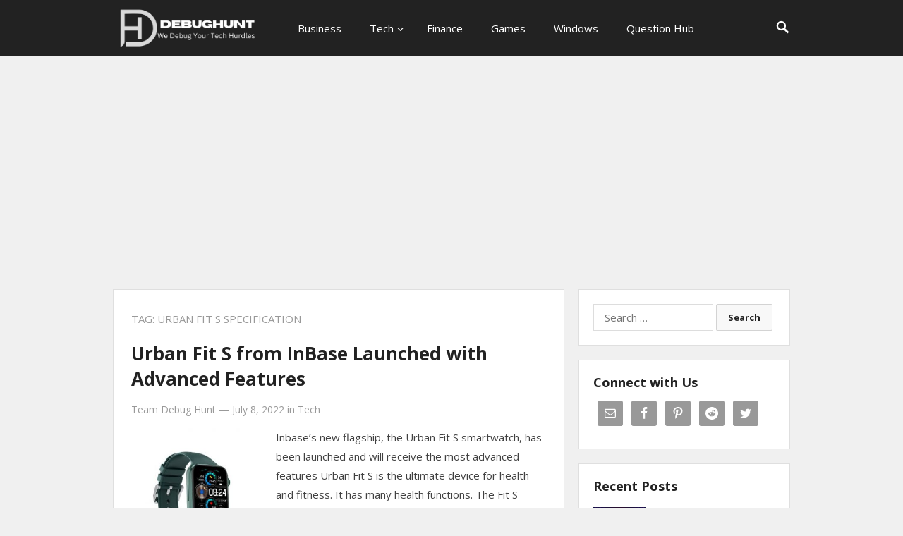

--- FILE ---
content_type: text/html; charset=UTF-8
request_url: https://debughunt.com/tag/urban-fit-s-specification/
body_size: 9223
content:
<!DOCTYPE html>
<html lang="en-US">
<head>
<meta charset="UTF-8">
<meta name="viewport" content="width=device-width, initial-scale=1">
<meta http-equiv="X-UA-Compatible" content="IE=edge">
<meta name="HandheldFriendly" content="true">
<link rel="profile" href="https://gmpg.org/xfn/11">
<meta name='robots' content='index, follow, max-image-preview:large, max-snippet:-1, max-video-preview:-1' />

	<!-- This site is optimized with the Yoast SEO plugin v21.3 - https://yoast.com/wordpress/plugins/seo/ -->
	<title>Urban Fit S Specification Archives - DebugHunt</title>
	<link rel="canonical" href="https://debughunt.com/tag/urban-fit-s-specification/" />
	<meta property="og:locale" content="en_US" />
	<meta property="og:type" content="article" />
	<meta property="og:title" content="Urban Fit S Specification Archives - DebugHunt" />
	<meta property="og:url" content="https://debughunt.com/tag/urban-fit-s-specification/" />
	<meta property="og:site_name" content="DebugHunt" />
	<meta name="twitter:card" content="summary_large_image" />
	<script type="application/ld+json" class="yoast-schema-graph">{"@context":"https://schema.org","@graph":[{"@type":"CollectionPage","@id":"https://debughunt.com/tag/urban-fit-s-specification/","url":"https://debughunt.com/tag/urban-fit-s-specification/","name":"Urban Fit S Specification Archives - DebugHunt","isPartOf":{"@id":"https://debughunt.com/#website"},"primaryImageOfPage":{"@id":"https://debughunt.com/tag/urban-fit-s-specification/#primaryimage"},"image":{"@id":"https://debughunt.com/tag/urban-fit-s-specification/#primaryimage"},"thumbnailUrl":"https://debughunt.com/wp-content/uploads/2022/07/Urban-Fit-S.jpg","breadcrumb":{"@id":"https://debughunt.com/tag/urban-fit-s-specification/#breadcrumb"},"inLanguage":"en-US"},{"@type":"ImageObject","inLanguage":"en-US","@id":"https://debughunt.com/tag/urban-fit-s-specification/#primaryimage","url":"https://debughunt.com/wp-content/uploads/2022/07/Urban-Fit-S.jpg","contentUrl":"https://debughunt.com/wp-content/uploads/2022/07/Urban-Fit-S.jpg","width":427,"height":419,"caption":"Urban Fit S"},{"@type":"BreadcrumbList","@id":"https://debughunt.com/tag/urban-fit-s-specification/#breadcrumb","itemListElement":[{"@type":"ListItem","position":1,"name":"Home","item":"https://debughunt.com/"},{"@type":"ListItem","position":2,"name":"Urban Fit S Specification"}]},{"@type":"WebSite","@id":"https://debughunt.com/#website","url":"https://debughunt.com/","name":"DebugHunt","description":"We Debug Your Tech Hurdles","potentialAction":[{"@type":"SearchAction","target":{"@type":"EntryPoint","urlTemplate":"https://debughunt.com/?s={search_term_string}"},"query-input":"required name=search_term_string"}],"inLanguage":"en-US"}]}</script>
	<!-- / Yoast SEO plugin. -->


<link rel='dns-prefetch' href='//www.googletagmanager.com' />
<link rel='dns-prefetch' href='//pagead2.googlesyndication.com' />
<link rel="alternate" type="application/rss+xml" title="DebugHunt &raquo; Feed" href="https://debughunt.com/feed/" />
<link rel="alternate" type="application/rss+xml" title="DebugHunt &raquo; Comments Feed" href="https://debughunt.com/comments/feed/" />
<link rel="alternate" type="application/rss+xml" title="DebugHunt &raquo; Urban Fit S Specification Tag Feed" href="https://debughunt.com/tag/urban-fit-s-specification/feed/" />
<script type="text/javascript">
window._wpemojiSettings = {"baseUrl":"https:\/\/s.w.org\/images\/core\/emoji\/14.0.0\/72x72\/","ext":".png","svgUrl":"https:\/\/s.w.org\/images\/core\/emoji\/14.0.0\/svg\/","svgExt":".svg","source":{"concatemoji":"https:\/\/debughunt.com\/wp-includes\/js\/wp-emoji-release.min.js?ver=6.2.8"}};
/*! This file is auto-generated */
!function(e,a,t){var n,r,o,i=a.createElement("canvas"),p=i.getContext&&i.getContext("2d");function s(e,t){p.clearRect(0,0,i.width,i.height),p.fillText(e,0,0);e=i.toDataURL();return p.clearRect(0,0,i.width,i.height),p.fillText(t,0,0),e===i.toDataURL()}function c(e){var t=a.createElement("script");t.src=e,t.defer=t.type="text/javascript",a.getElementsByTagName("head")[0].appendChild(t)}for(o=Array("flag","emoji"),t.supports={everything:!0,everythingExceptFlag:!0},r=0;r<o.length;r++)t.supports[o[r]]=function(e){if(p&&p.fillText)switch(p.textBaseline="top",p.font="600 32px Arial",e){case"flag":return s("\ud83c\udff3\ufe0f\u200d\u26a7\ufe0f","\ud83c\udff3\ufe0f\u200b\u26a7\ufe0f")?!1:!s("\ud83c\uddfa\ud83c\uddf3","\ud83c\uddfa\u200b\ud83c\uddf3")&&!s("\ud83c\udff4\udb40\udc67\udb40\udc62\udb40\udc65\udb40\udc6e\udb40\udc67\udb40\udc7f","\ud83c\udff4\u200b\udb40\udc67\u200b\udb40\udc62\u200b\udb40\udc65\u200b\udb40\udc6e\u200b\udb40\udc67\u200b\udb40\udc7f");case"emoji":return!s("\ud83e\udef1\ud83c\udffb\u200d\ud83e\udef2\ud83c\udfff","\ud83e\udef1\ud83c\udffb\u200b\ud83e\udef2\ud83c\udfff")}return!1}(o[r]),t.supports.everything=t.supports.everything&&t.supports[o[r]],"flag"!==o[r]&&(t.supports.everythingExceptFlag=t.supports.everythingExceptFlag&&t.supports[o[r]]);t.supports.everythingExceptFlag=t.supports.everythingExceptFlag&&!t.supports.flag,t.DOMReady=!1,t.readyCallback=function(){t.DOMReady=!0},t.supports.everything||(n=function(){t.readyCallback()},a.addEventListener?(a.addEventListener("DOMContentLoaded",n,!1),e.addEventListener("load",n,!1)):(e.attachEvent("onload",n),a.attachEvent("onreadystatechange",function(){"complete"===a.readyState&&t.readyCallback()})),(e=t.source||{}).concatemoji?c(e.concatemoji):e.wpemoji&&e.twemoji&&(c(e.twemoji),c(e.wpemoji)))}(window,document,window._wpemojiSettings);
</script>
<style type="text/css">
img.wp-smiley,
img.emoji {
	display: inline !important;
	border: none !important;
	box-shadow: none !important;
	height: 1em !important;
	width: 1em !important;
	margin: 0 0.07em !important;
	vertical-align: -0.1em !important;
	background: none !important;
	padding: 0 !important;
}
</style>
	
<link rel='stylesheet' id='wp-block-library-css' href='https://debughunt.com/wp-includes/css/dist/block-library/style.min.css?ver=6.2.8' type='text/css' media='all' />
<link rel='stylesheet' id='classic-theme-styles-css' href='https://debughunt.com/wp-includes/css/classic-themes.min.css?ver=6.2.8' type='text/css' media='all' />
<style id='global-styles-inline-css' type='text/css'>
body{--wp--preset--color--black: #000000;--wp--preset--color--cyan-bluish-gray: #abb8c3;--wp--preset--color--white: #ffffff;--wp--preset--color--pale-pink: #f78da7;--wp--preset--color--vivid-red: #cf2e2e;--wp--preset--color--luminous-vivid-orange: #ff6900;--wp--preset--color--luminous-vivid-amber: #fcb900;--wp--preset--color--light-green-cyan: #7bdcb5;--wp--preset--color--vivid-green-cyan: #00d084;--wp--preset--color--pale-cyan-blue: #8ed1fc;--wp--preset--color--vivid-cyan-blue: #0693e3;--wp--preset--color--vivid-purple: #9b51e0;--wp--preset--gradient--vivid-cyan-blue-to-vivid-purple: linear-gradient(135deg,rgba(6,147,227,1) 0%,rgb(155,81,224) 100%);--wp--preset--gradient--light-green-cyan-to-vivid-green-cyan: linear-gradient(135deg,rgb(122,220,180) 0%,rgb(0,208,130) 100%);--wp--preset--gradient--luminous-vivid-amber-to-luminous-vivid-orange: linear-gradient(135deg,rgba(252,185,0,1) 0%,rgba(255,105,0,1) 100%);--wp--preset--gradient--luminous-vivid-orange-to-vivid-red: linear-gradient(135deg,rgba(255,105,0,1) 0%,rgb(207,46,46) 100%);--wp--preset--gradient--very-light-gray-to-cyan-bluish-gray: linear-gradient(135deg,rgb(238,238,238) 0%,rgb(169,184,195) 100%);--wp--preset--gradient--cool-to-warm-spectrum: linear-gradient(135deg,rgb(74,234,220) 0%,rgb(151,120,209) 20%,rgb(207,42,186) 40%,rgb(238,44,130) 60%,rgb(251,105,98) 80%,rgb(254,248,76) 100%);--wp--preset--gradient--blush-light-purple: linear-gradient(135deg,rgb(255,206,236) 0%,rgb(152,150,240) 100%);--wp--preset--gradient--blush-bordeaux: linear-gradient(135deg,rgb(254,205,165) 0%,rgb(254,45,45) 50%,rgb(107,0,62) 100%);--wp--preset--gradient--luminous-dusk: linear-gradient(135deg,rgb(255,203,112) 0%,rgb(199,81,192) 50%,rgb(65,88,208) 100%);--wp--preset--gradient--pale-ocean: linear-gradient(135deg,rgb(255,245,203) 0%,rgb(182,227,212) 50%,rgb(51,167,181) 100%);--wp--preset--gradient--electric-grass: linear-gradient(135deg,rgb(202,248,128) 0%,rgb(113,206,126) 100%);--wp--preset--gradient--midnight: linear-gradient(135deg,rgb(2,3,129) 0%,rgb(40,116,252) 100%);--wp--preset--duotone--dark-grayscale: url('#wp-duotone-dark-grayscale');--wp--preset--duotone--grayscale: url('#wp-duotone-grayscale');--wp--preset--duotone--purple-yellow: url('#wp-duotone-purple-yellow');--wp--preset--duotone--blue-red: url('#wp-duotone-blue-red');--wp--preset--duotone--midnight: url('#wp-duotone-midnight');--wp--preset--duotone--magenta-yellow: url('#wp-duotone-magenta-yellow');--wp--preset--duotone--purple-green: url('#wp-duotone-purple-green');--wp--preset--duotone--blue-orange: url('#wp-duotone-blue-orange');--wp--preset--font-size--small: 13px;--wp--preset--font-size--medium: 20px;--wp--preset--font-size--large: 36px;--wp--preset--font-size--x-large: 42px;--wp--preset--spacing--20: 0.44rem;--wp--preset--spacing--30: 0.67rem;--wp--preset--spacing--40: 1rem;--wp--preset--spacing--50: 1.5rem;--wp--preset--spacing--60: 2.25rem;--wp--preset--spacing--70: 3.38rem;--wp--preset--spacing--80: 5.06rem;--wp--preset--shadow--natural: 6px 6px 9px rgba(0, 0, 0, 0.2);--wp--preset--shadow--deep: 12px 12px 50px rgba(0, 0, 0, 0.4);--wp--preset--shadow--sharp: 6px 6px 0px rgba(0, 0, 0, 0.2);--wp--preset--shadow--outlined: 6px 6px 0px -3px rgba(255, 255, 255, 1), 6px 6px rgba(0, 0, 0, 1);--wp--preset--shadow--crisp: 6px 6px 0px rgba(0, 0, 0, 1);}:where(.is-layout-flex){gap: 0.5em;}body .is-layout-flow > .alignleft{float: left;margin-inline-start: 0;margin-inline-end: 2em;}body .is-layout-flow > .alignright{float: right;margin-inline-start: 2em;margin-inline-end: 0;}body .is-layout-flow > .aligncenter{margin-left: auto !important;margin-right: auto !important;}body .is-layout-constrained > .alignleft{float: left;margin-inline-start: 0;margin-inline-end: 2em;}body .is-layout-constrained > .alignright{float: right;margin-inline-start: 2em;margin-inline-end: 0;}body .is-layout-constrained > .aligncenter{margin-left: auto !important;margin-right: auto !important;}body .is-layout-constrained > :where(:not(.alignleft):not(.alignright):not(.alignfull)){max-width: var(--wp--style--global--content-size);margin-left: auto !important;margin-right: auto !important;}body .is-layout-constrained > .alignwide{max-width: var(--wp--style--global--wide-size);}body .is-layout-flex{display: flex;}body .is-layout-flex{flex-wrap: wrap;align-items: center;}body .is-layout-flex > *{margin: 0;}:where(.wp-block-columns.is-layout-flex){gap: 2em;}.has-black-color{color: var(--wp--preset--color--black) !important;}.has-cyan-bluish-gray-color{color: var(--wp--preset--color--cyan-bluish-gray) !important;}.has-white-color{color: var(--wp--preset--color--white) !important;}.has-pale-pink-color{color: var(--wp--preset--color--pale-pink) !important;}.has-vivid-red-color{color: var(--wp--preset--color--vivid-red) !important;}.has-luminous-vivid-orange-color{color: var(--wp--preset--color--luminous-vivid-orange) !important;}.has-luminous-vivid-amber-color{color: var(--wp--preset--color--luminous-vivid-amber) !important;}.has-light-green-cyan-color{color: var(--wp--preset--color--light-green-cyan) !important;}.has-vivid-green-cyan-color{color: var(--wp--preset--color--vivid-green-cyan) !important;}.has-pale-cyan-blue-color{color: var(--wp--preset--color--pale-cyan-blue) !important;}.has-vivid-cyan-blue-color{color: var(--wp--preset--color--vivid-cyan-blue) !important;}.has-vivid-purple-color{color: var(--wp--preset--color--vivid-purple) !important;}.has-black-background-color{background-color: var(--wp--preset--color--black) !important;}.has-cyan-bluish-gray-background-color{background-color: var(--wp--preset--color--cyan-bluish-gray) !important;}.has-white-background-color{background-color: var(--wp--preset--color--white) !important;}.has-pale-pink-background-color{background-color: var(--wp--preset--color--pale-pink) !important;}.has-vivid-red-background-color{background-color: var(--wp--preset--color--vivid-red) !important;}.has-luminous-vivid-orange-background-color{background-color: var(--wp--preset--color--luminous-vivid-orange) !important;}.has-luminous-vivid-amber-background-color{background-color: var(--wp--preset--color--luminous-vivid-amber) !important;}.has-light-green-cyan-background-color{background-color: var(--wp--preset--color--light-green-cyan) !important;}.has-vivid-green-cyan-background-color{background-color: var(--wp--preset--color--vivid-green-cyan) !important;}.has-pale-cyan-blue-background-color{background-color: var(--wp--preset--color--pale-cyan-blue) !important;}.has-vivid-cyan-blue-background-color{background-color: var(--wp--preset--color--vivid-cyan-blue) !important;}.has-vivid-purple-background-color{background-color: var(--wp--preset--color--vivid-purple) !important;}.has-black-border-color{border-color: var(--wp--preset--color--black) !important;}.has-cyan-bluish-gray-border-color{border-color: var(--wp--preset--color--cyan-bluish-gray) !important;}.has-white-border-color{border-color: var(--wp--preset--color--white) !important;}.has-pale-pink-border-color{border-color: var(--wp--preset--color--pale-pink) !important;}.has-vivid-red-border-color{border-color: var(--wp--preset--color--vivid-red) !important;}.has-luminous-vivid-orange-border-color{border-color: var(--wp--preset--color--luminous-vivid-orange) !important;}.has-luminous-vivid-amber-border-color{border-color: var(--wp--preset--color--luminous-vivid-amber) !important;}.has-light-green-cyan-border-color{border-color: var(--wp--preset--color--light-green-cyan) !important;}.has-vivid-green-cyan-border-color{border-color: var(--wp--preset--color--vivid-green-cyan) !important;}.has-pale-cyan-blue-border-color{border-color: var(--wp--preset--color--pale-cyan-blue) !important;}.has-vivid-cyan-blue-border-color{border-color: var(--wp--preset--color--vivid-cyan-blue) !important;}.has-vivid-purple-border-color{border-color: var(--wp--preset--color--vivid-purple) !important;}.has-vivid-cyan-blue-to-vivid-purple-gradient-background{background: var(--wp--preset--gradient--vivid-cyan-blue-to-vivid-purple) !important;}.has-light-green-cyan-to-vivid-green-cyan-gradient-background{background: var(--wp--preset--gradient--light-green-cyan-to-vivid-green-cyan) !important;}.has-luminous-vivid-amber-to-luminous-vivid-orange-gradient-background{background: var(--wp--preset--gradient--luminous-vivid-amber-to-luminous-vivid-orange) !important;}.has-luminous-vivid-orange-to-vivid-red-gradient-background{background: var(--wp--preset--gradient--luminous-vivid-orange-to-vivid-red) !important;}.has-very-light-gray-to-cyan-bluish-gray-gradient-background{background: var(--wp--preset--gradient--very-light-gray-to-cyan-bluish-gray) !important;}.has-cool-to-warm-spectrum-gradient-background{background: var(--wp--preset--gradient--cool-to-warm-spectrum) !important;}.has-blush-light-purple-gradient-background{background: var(--wp--preset--gradient--blush-light-purple) !important;}.has-blush-bordeaux-gradient-background{background: var(--wp--preset--gradient--blush-bordeaux) !important;}.has-luminous-dusk-gradient-background{background: var(--wp--preset--gradient--luminous-dusk) !important;}.has-pale-ocean-gradient-background{background: var(--wp--preset--gradient--pale-ocean) !important;}.has-electric-grass-gradient-background{background: var(--wp--preset--gradient--electric-grass) !important;}.has-midnight-gradient-background{background: var(--wp--preset--gradient--midnight) !important;}.has-small-font-size{font-size: var(--wp--preset--font-size--small) !important;}.has-medium-font-size{font-size: var(--wp--preset--font-size--medium) !important;}.has-large-font-size{font-size: var(--wp--preset--font-size--large) !important;}.has-x-large-font-size{font-size: var(--wp--preset--font-size--x-large) !important;}
.wp-block-navigation a:where(:not(.wp-element-button)){color: inherit;}
:where(.wp-block-columns.is-layout-flex){gap: 2em;}
.wp-block-pullquote{font-size: 1.5em;line-height: 1.6;}
</style>
<link rel='stylesheet' id='contact-form-7-css' href='https://debughunt.com/wp-content/plugins/contact-form-7/includes/css/styles.css?ver=5.8.1' type='text/css' media='all' />
<link rel='stylesheet' id='starter-style-css' href='https://debughunt.com/wp-content/themes/starter/style.css?ver=20180523' type='text/css' media='all' />
<link rel='stylesheet' id='superfish-style-css' href='https://debughunt.com/wp-content/themes/starter/assets/css/superfish.css?ver=6.2.8' type='text/css' media='all' />
<link rel='stylesheet' id='genericons-style-css' href='https://debughunt.com/wp-content/themes/starter/genericons/genericons.css?ver=6.2.8' type='text/css' media='all' />
<link rel='stylesheet' id='responsive-style-css' href='https://debughunt.com/wp-content/themes/starter/responsive.css?ver=20161209' type='text/css' media='all' />
<link rel='stylesheet' id='recent-posts-widget-with-thumbnails-public-style-css' href='https://debughunt.com/wp-content/plugins/recent-posts-widget-with-thumbnails/public.css?ver=7.1.1' type='text/css' media='all' />
<link rel='stylesheet' id='simple-social-icons-font-css' href='https://debughunt.com/wp-content/plugins/simple-social-icons/css/style.css?ver=3.0.2' type='text/css' media='all' />
<script type='text/javascript' src='https://debughunt.com/wp-includes/js/jquery/jquery.min.js?ver=3.6.4' id='jquery-core-js'></script>
<script type='text/javascript' src='https://debughunt.com/wp-includes/js/jquery/jquery-migrate.min.js?ver=3.4.0' id='jquery-migrate-js'></script>

<!-- Google Analytics snippet added by Site Kit -->
<script type='text/javascript' src='https://www.googletagmanager.com/gtag/js?id=UA-192432992-1' id='google_gtagjs-js' async></script>
<script type='text/javascript' id='google_gtagjs-js-after'>
window.dataLayer = window.dataLayer || [];function gtag(){dataLayer.push(arguments);}
gtag('set', 'linker', {"domains":["debughunt.com"]} );
gtag("js", new Date());
gtag("set", "developer_id.dZTNiMT", true);
gtag("config", "UA-192432992-1", {"anonymize_ip":true});
gtag("config", "G-P25F5C0QJ8");
</script>

<!-- End Google Analytics snippet added by Site Kit -->
<link rel="https://api.w.org/" href="https://debughunt.com/wp-json/" /><link rel="alternate" type="application/json" href="https://debughunt.com/wp-json/wp/v2/tags/2268" /><link rel="EditURI" type="application/rsd+xml" title="RSD" href="https://debughunt.com/xmlrpc.php?rsd" />
<link rel="wlwmanifest" type="application/wlwmanifest+xml" href="https://debughunt.com/wp-includes/wlwmanifest.xml" />
<meta name="generator" content="WordPress 6.2.8" />
<meta name="generator" content="Site Kit by Google 1.111.0" /><meta name="google-site-verification" content="RJsFckWE3PaZR1tYn-fchmRpXeKbx3bUNMmod4mM4Ns" />

<!-- Global site tag (gtag.js) - Google Analytics -->
<script async src="https://www.googletagmanager.com/gtag/js?id=G-SFG0X35D01"></script>
<meta name="yandex-verification" content="e968d3f5ac8e17cd" />
<script>
  window.dataLayer = window.dataLayer || [];
  function gtag(){dataLayer.push(arguments);}
  gtag('js', new Date());

  gtag('config', 'G-SFG0X35D01');
</script>

<script data-ad-client="ca-pub-6309731358545700" async src="https://pagead2.googlesyndication.com/pagead/js/adsbygoogle.js"></script>
<!--Start: OutReachMantra-->
<meta name="google-site-verification" content="RJsFckWE3PaZR1tYn-fchmRpXeKbx3bUNMmod4mM4Ns" />
<!--End: OutReachMantra-->
<!-- Google AdSense snippet added by Site Kit -->
<meta name="google-adsense-platform-account" content="ca-host-pub-2644536267352236">
<meta name="google-adsense-platform-domain" content="sitekit.withgoogle.com">
<!-- End Google AdSense snippet added by Site Kit -->

<!-- Google AdSense snippet added by Site Kit -->
<script async="async" src="https://pagead2.googlesyndication.com/pagead/js/adsbygoogle.js?client=ca-pub-6309731358545700&amp;host=ca-host-pub-2644536267352236" crossorigin="anonymous" type="text/javascript"></script>

<!-- End Google AdSense snippet added by Site Kit -->
<link rel="icon" href="https://debughunt.com/wp-content/uploads/2021/01/favicon.png" sizes="32x32" />
<link rel="icon" href="https://debughunt.com/wp-content/uploads/2021/01/favicon.png" sizes="192x192" />
<link rel="apple-touch-icon" href="https://debughunt.com/wp-content/uploads/2021/01/favicon.png" />
<meta name="msapplication-TileImage" content="https://debughunt.com/wp-content/uploads/2021/01/favicon.png" />
<link href="https://fonts.googleapis.com/css?family=Open+Sans:400,400i,600,700" rel="stylesheet"> 
</head>

<body class="archive tag tag-urban-fit-s-specification tag-2268 group-blog hfeed">
<div id="page" class="site">

	<header id="masthead" class="site-header clear">

		<div class="container">

			<div class="site-branding">

								
				<div id="logo">
					<span class="helper"></span>
					<a href="https://debughunt.com/" rel="home">
						<img src="https://debughunt.com/wp-content/uploads/2023/02/DebugHunt.png" alt="" />
					</a>
				</div><!-- #logo -->

				
			</div><!-- .site-branding -->

			<nav id="primary-nav" class="main-navigation">

				<div class="menu-main-menu-container"><ul id="primary-menu" class="sf-menu"><li id="menu-item-1875" class="menu-item menu-item-type-taxonomy menu-item-object-category menu-item-1875"><a href="https://debughunt.com/category/business/">Business</a></li>
<li id="menu-item-2078" class="menu-item menu-item-type-taxonomy menu-item-object-category menu-item-has-children menu-item-2078"><a href="https://debughunt.com/category/tech/">Tech</a>
<ul class="sub-menu">
	<li id="menu-item-2080" class="menu-item menu-item-type-taxonomy menu-item-object-category menu-item-2080"><a href="https://debughunt.com/category/apps/">Apps</a></li>
	<li id="menu-item-2076" class="menu-item menu-item-type-taxonomy menu-item-object-category menu-item-2076"><a href="https://debughunt.com/category/android/">Android</a></li>
</ul>
</li>
<li id="menu-item-1873" class="menu-item menu-item-type-taxonomy menu-item-object-category menu-item-1873"><a href="https://debughunt.com/category/finance/">Finance</a></li>
<li id="menu-item-1876" class="menu-item menu-item-type-taxonomy menu-item-object-category menu-item-1876"><a href="https://debughunt.com/category/games/">Games</a></li>
<li id="menu-item-2079" class="menu-item menu-item-type-taxonomy menu-item-object-category menu-item-2079"><a href="https://debughunt.com/category/windows/">Windows</a></li>
<li id="menu-item-4756" class="menu-item menu-item-type-taxonomy menu-item-object-category menu-item-4756"><a href="https://debughunt.com/category/question-hub/">Question Hub</a></li>
</ul></div>
			</nav><!-- #primary-nav -->

					
			<span class="search-icon">
				<span class="genericon genericon-search"></span>
				<span class="genericon genericon-close"></span>			
			</span>

			

		<div id="slick-mobile-menu"></div>
		
		</div><!-- .container -->

	</header><!-- #masthead -->

	<div class="header-space"></div>

	
		<div class="header-search">
			<div class="container">
				<form id="searchform" method="get" action="https://debughunt.com/">
					<input type="search" name="s" class="search-input" placeholder="Search for..." autocomplete="off">
					<button type="submit" class="search-submit">Search</button>		
				</form>
			</div>
		</div><!-- .header-search -->

			

	<div id="content" class="site-content container clear">

	<div id="primary" class="content-area clear">

		<main id="main" class="site-main clear">

			<div id="recent-content" class="content-loop">

				<div class="section-header clear">
					<h1>
						Tag: <span>Urban Fit S Specification</span>					
					</h1>	
				</div><!-- .section-header -->

				
<div id="post-3735" class="clear last post-3735 post type-post status-publish format-standard has-post-thumbnail hentry category-tech tag-urban-fit-s tag-urban-fit-s-launch tag-urban-fit-s-price tag-urban-fit-s-specification tag-urban-fit-s-specs">	

	<div class="entry-overview">

		<h2 class="entry-title"><a href="https://debughunt.com/urban-fit-s/">Urban Fit S from InBase Launched with Advanced Features</a></h2>
		
		<div class="entry-meta clear">

			<span class="entry-author"Posted by <a href="https://debughunt.com/author/saurabhdebughunt/" title="Posts by Team Debug Hunt" rel="author">Team Debug Hunt</a></span> 
			&#8212; <span class="entry-date">July 8, 2022</span>
			<span class="entry-category"> in <a href="https://debughunt.com/category/tech/" title="View all posts in Tech" >Tech</a> </span> 
		
		</div><!-- .entry-meta -->

					<a class="thumbnail-link" href="https://debughunt.com/urban-fit-s/">
				<div class="thumbnail-wrap">
					<img width="300" height="294" src="https://debughunt.com/wp-content/uploads/2022/07/Urban-Fit-S.jpg" class="attachment-post-thumbnail size-post-thumbnail wp-post-image" alt="Urban Fit S" decoding="async" srcset="https://debughunt.com/wp-content/uploads/2022/07/Urban-Fit-S.jpg 427w, https://debughunt.com/wp-content/uploads/2022/07/Urban-Fit-S-300x294.jpg 300w, https://debughunt.com/wp-content/uploads/2022/07/Urban-Fit-S-150x147.jpg 150w" sizes="(max-width: 300px) 100vw, 300px" />				</div><!-- .thumbnail-wrap -->
			</a>
			
	
		<div class="entry-summary">
			<p>Inbase&#8217;s new flagship, the Urban Fit S smartwatch, has been launched and will receive the most advanced features Urban Fit S is the ultimate device for health and fitness. It has many health functions. The Fit S also&#8230; </p>
			<span class="read-more"><a href="https://debughunt.com/urban-fit-s/">Read More &raquo;</a></span>
		</div><!-- .entry-summary -->

	</div><!-- .entry-overview -->

</div><!-- #post-3735 -->
			</div><!-- #recent-content -->

		</main><!-- .site-main -->

		
	</div><!-- #primary -->


<aside id="secondary" class="widget-area sidebar">
	
	<div id="search-6" class="widget widget_search"><form role="search" method="get" class="search-form" action="https://debughunt.com/">
				<label>
					<span class="screen-reader-text">Search for:</span>
					<input type="search" class="search-field" placeholder="Search &hellip;" value="" name="s" />
				</label>
				<input type="submit" class="search-submit" value="Search" />
			</form></div><div id="simple-social-icons-2" class="widget simple-social-icons"><h2 class="widget-title">Connect with Us</h2><ul class="alignleft"><li class="ssi-email"><a href="/cdn-cgi/l/email-protection#ef8d9a9c86818a9c9cc18386998a99868e9daf88828e8683c18c8082"><svg role="img" class="social-email" aria-labelledby="social-email-2"><title id="social-email-2">Email</title><use xlink:href="https://debughunt.com/wp-content/plugins/simple-social-icons/symbol-defs.svg#social-email"></use></svg></a></li><li class="ssi-facebook"><a href="https://www.facebook.com/Debughunt/" target="_blank" rel="noopener noreferrer"><svg role="img" class="social-facebook" aria-labelledby="social-facebook-2"><title id="social-facebook-2">Facebook</title><use xlink:href="https://debughunt.com/wp-content/plugins/simple-social-icons/symbol-defs.svg#social-facebook"></use></svg></a></li><li class="ssi-pinterest"><a href="https://in.pinterest.com/debughunt/" target="_blank" rel="noopener noreferrer"><svg role="img" class="social-pinterest" aria-labelledby="social-pinterest-2"><title id="social-pinterest-2">Pinterest</title><use xlink:href="https://debughunt.com/wp-content/plugins/simple-social-icons/symbol-defs.svg#social-pinterest"></use></svg></a></li><li class="ssi-reddit"><a href="https://www.reddit.com/r/Debughunt/" target="_blank" rel="noopener noreferrer"><svg role="img" class="social-reddit" aria-labelledby="social-reddit-2"><title id="social-reddit-2">Reddit</title><use xlink:href="https://debughunt.com/wp-content/plugins/simple-social-icons/symbol-defs.svg#social-reddit"></use></svg></a></li><li class="ssi-twitter"><a href="https://twitter.com/debughunt" target="_blank" rel="noopener noreferrer"><svg role="img" class="social-twitter" aria-labelledby="social-twitter-2"><title id="social-twitter-2">Twitter</title><use xlink:href="https://debughunt.com/wp-content/plugins/simple-social-icons/symbol-defs.svg#social-twitter"></use></svg></a></li></ul></div><div id="recent-posts-widget-with-thumbnails-5" class="widget recent-posts-widget-with-thumbnails">
<div id="rpwwt-recent-posts-widget-with-thumbnails-5" class="rpwwt-widget">
<h2 class="widget-title">Recent Posts</h2>
	<ul>
		<li><a href="https://debughunt.com/google-gemini/"><img width="75" height="75" src="https://debughunt.com/wp-content/uploads/2023/12/www.Debughunt.com_-150x150.png" class="attachment-75x75 size-75x75 wp-post-image" alt="Google Gemini" decoding="async" loading="lazy" srcset="https://debughunt.com/wp-content/uploads/2023/12/www.Debughunt.com_-150x150.png 150w, https://debughunt.com/wp-content/uploads/2023/12/www.Debughunt.com_-300x300.png 300w, https://debughunt.com/wp-content/uploads/2023/12/www.Debughunt.com_-1024x1024.png 1024w, https://debughunt.com/wp-content/uploads/2023/12/www.Debughunt.com_-768x768.png 768w, https://debughunt.com/wp-content/uploads/2023/12/www.Debughunt.com_.png 1080w" sizes="(max-width: 75px) 100vw, 75px" /><span class="rpwwt-post-title">Google Gemini: A New AI Titan Emerges</span></a></li>
		<li><a href="https://debughunt.com/how-to-prevent-breathing-problems/"><img width="75" height="75" src="https://debughunt.com/wp-content/uploads/2023/11/pexels-ron-lach-7959348-2-150x150.jpg" class="attachment-75x75 size-75x75 wp-post-image" alt="Air Pollution" decoding="async" loading="lazy" srcset="https://debughunt.com/wp-content/uploads/2023/11/pexels-ron-lach-7959348-2-150x150.jpg 150w, https://debughunt.com/wp-content/uploads/2023/11/pexels-ron-lach-7959348-2-300x300.jpg 300w" sizes="(max-width: 75px) 100vw, 75px" /><span class="rpwwt-post-title">How to prevent breathing problems during Diwali and post Diwali?</span></a></li>
		<li><a href="https://debughunt.com/grok-ai/"><img width="75" height="75" src="https://debughunt.com/wp-content/uploads/2023/11/AI-150x150.jpg" class="attachment-75x75 size-75x75 wp-post-image" alt="GROK AI" decoding="async" loading="lazy" srcset="https://debughunt.com/wp-content/uploads/2023/11/AI-150x150.jpg 150w, https://debughunt.com/wp-content/uploads/2023/11/AI-300x300.jpg 300w, https://debughunt.com/wp-content/uploads/2023/11/AI.jpg 432w" sizes="(max-width: 75px) 100vw, 75px" /><span class="rpwwt-post-title">Grok Ai: A New Era of Artificial Intelligence</span></a></li>
		<li><a href="https://debughunt.com/missed-your-wifes-birthday/"><img width="75" height="75" src="https://debughunt.com/wp-content/uploads/2023/11/pexels-alex-green-5699850-1-150x150.jpg" class="attachment-75x75 size-75x75 wp-post-image" alt="How to Say sorry to wife" decoding="async" loading="lazy" srcset="https://debughunt.com/wp-content/uploads/2023/11/pexels-alex-green-5699850-1-150x150.jpg 150w, https://debughunt.com/wp-content/uploads/2023/11/pexels-alex-green-5699850-1-300x300.jpg 300w" sizes="(max-width: 75px) 100vw, 75px" /><span class="rpwwt-post-title">How to Say Sorry When You Missed Your Wife&#8217;s Birthday?</span></a></li>
		<li><a href="https://debughunt.com/jio-prima-4g/"><img width="75" height="75" src="https://debughunt.com/wp-content/uploads/2023/10/jio-phone-2023-150x150.png" class="attachment-75x75 size-75x75 wp-post-image" alt="jio phone 2023" decoding="async" loading="lazy" srcset="https://debughunt.com/wp-content/uploads/2023/10/jio-phone-2023-150x150.png 150w, https://debughunt.com/wp-content/uploads/2023/10/jio-phone-2023-300x300.png 300w" sizes="(max-width: 75px) 100vw, 75px" /><span class="rpwwt-post-title">Mukesh Ambani’s launches one of India’s cheapest Jio Prima 4G phone with Apps like WhatsApp, YouTube at Rs 2599</span></a></li>
	</ul>
</div><!-- .rpwwt-widget -->
</div></aside><!-- #secondary -->

	</div><!-- #content .site-content -->
	
	<footer id="colophon" class="site-footer">

		
			<div class="footer-columns clear">

				<div class="container clear">

					<div class="footer-column footer-column-1">
						<div id="text-8" class="widget footer-widget widget_text"><h3 class="widget-title">About DebugHunt</h3>			<div class="textwidget"><p>We at DebugHunt.com, help readers to fix the technology-related issues they faced on daily basis in this technology era.</p>
<p>We started this website in 2020 as an idea, and establish it in 2021 as a project to help people to learn technology in a new way, At DebugHunt, we can help you to hunt your issue and debug it.</p>
<p><a href="https://debughunt.com/about-us/" target="_blank" rel="noopener"><strong>More</strong></a></p>
</div>
		</div>					</div>

					<div class="footer-column footer-column-2">
						<div id="text-10" class="widget footer-widget widget_text"><h3 class="widget-title">Reader&#8217;s Choice</h3>			<div class="textwidget"><ul>
<li><a href="https://debughunt.com/apple-music-ipa-ios/" target="_blank" rel="noopener"><strong>Apple Music IPA</strong></a></li>
<li><a href="https://debughunt.com/armaan/" target="_blank" rel="noopener"><strong>Armaan App</strong></a></li>
<li><a href="https://debughunt.com/apps-like-bluff-my-call/" target="_blank" rel="noopener"><strong>Apps Like Bluff My Call</strong></a></li>
<li><a href="https://debughunt.com/hamraaz/" target="_blank" rel="noopener"><strong>Hamraaz</strong></a></li>
<li><a href="https://debughunt.com/coursehero-downloader/" target="_blank" rel="noopener"><strong>Coursehero Downloader</strong></a></li>
<li><a href="https://debughunt.com/hbomax-com-tvsignin/" target="_blank" rel="noopener"><strong>HBOMax.com/TVSignin</strong></a></li>
</ul>
</div>
		</div>					</div>

					<div class="footer-column footer-column-3">
						
		<div id="recent-posts-9" class="widget footer-widget widget_recent_entries">
		<h3 class="widget-title">Recent Posts</h3>
		<ul>
											<li>
					<a href="https://debughunt.com/google-gemini/">Google Gemini: A New AI Titan Emerges</a>
											<span class="post-date">December 7, 2023</span>
									</li>
											<li>
					<a href="https://debughunt.com/how-to-prevent-breathing-problems/">How to prevent breathing problems during Diwali and post Diwali?</a>
											<span class="post-date">November 8, 2023</span>
									</li>
											<li>
					<a href="https://debughunt.com/grok-ai/">Grok Ai: A New Era of Artificial Intelligence</a>
											<span class="post-date">November 5, 2023</span>
									</li>
											<li>
					<a href="https://debughunt.com/missed-your-wifes-birthday/">How to Say Sorry When You Missed Your Wife&#8217;s Birthday?</a>
											<span class="post-date">November 1, 2023</span>
									</li>
											<li>
					<a href="https://debughunt.com/jio-prima-4g/">Mukesh Ambani’s launches one of India’s cheapest Jio Prima 4G phone with Apps like WhatsApp, YouTube at Rs 2599</a>
											<span class="post-date">October 30, 2023</span>
									</li>
					</ul>

		</div>					</div>

					<div class="footer-column footer-column-4">
						<div id="nav_menu-12" class="widget footer-widget widget_nav_menu"><h3 class="widget-title">Pages</h3><div class="menu-pages-menu-container"><ul id="menu-pages-menu" class="menu"><li id="menu-item-30" class="menu-item menu-item-type-custom menu-item-object-custom menu-item-home menu-item-30"><a href="https://debughunt.com/">Home</a></li>
<li id="menu-item-31" class="menu-item menu-item-type-post_type menu-item-object-page menu-item-31"><a href="https://debughunt.com/about-us/">About</a></li>
<li id="menu-item-4716" class="menu-item menu-item-type-post_type menu-item-object-page menu-item-4716"><a href="https://debughunt.com/team/">Team</a></li>
<li id="menu-item-566" class="menu-item menu-item-type-post_type menu-item-object-page menu-item-566"><a href="https://debughunt.com/contact-us/">Contact</a></li>
<li id="menu-item-34" class="menu-item menu-item-type-post_type menu-item-object-page menu-item-34"><a href="https://debughunt.com/disclaimer/">Disclaimer</a></li>
<li id="menu-item-33" class="menu-item menu-item-type-post_type menu-item-object-page menu-item-33"><a href="https://debughunt.com/cookies-policy/">Cookies</a></li>
<li id="menu-item-35" class="menu-item menu-item-type-post_type menu-item-object-page menu-item-35"><a href="https://debughunt.com/privacy-policy/">Privacy</a></li>
<li id="menu-item-36" class="menu-item menu-item-type-post_type menu-item-object-page menu-item-36"><a href="https://debughunt.com/terms-conditions/">T&#038;C</a></li>
<li id="menu-item-734" class="menu-item menu-item-type-custom menu-item-object-custom menu-item-734"><a href="https://debughunt.com/sitemap_index.xml">Sitemap</a></li>
</ul></div></div>					</div>												

				</div><!-- .container -->

			</div><!-- .footer-columns -->

		
		
		<div class="clear"></div>

		<div id="site-bottom" class="container clear">

			<div class="site-info">

				
				&copy; 2026 <a href="https://debughunt.com">DebugHunt</a> - Theme by <a href="https://www.happythemes.com/" target="_blank">HappyThemes</a>

			</div><!-- .site-info -->

			<div class="menu-pages-menu-container"><ul id="footer-menu" class="footer-nav"><li class="menu-item menu-item-type-custom menu-item-object-custom menu-item-home menu-item-30"><a href="https://debughunt.com/">Home</a></li>
<li class="menu-item menu-item-type-post_type menu-item-object-page menu-item-31"><a href="https://debughunt.com/about-us/">About</a></li>
<li class="menu-item menu-item-type-post_type menu-item-object-page menu-item-4716"><a href="https://debughunt.com/team/">Team</a></li>
<li class="menu-item menu-item-type-post_type menu-item-object-page menu-item-566"><a href="https://debughunt.com/contact-us/">Contact</a></li>
<li class="menu-item menu-item-type-post_type menu-item-object-page menu-item-34"><a href="https://debughunt.com/disclaimer/">Disclaimer</a></li>
<li class="menu-item menu-item-type-post_type menu-item-object-page menu-item-33"><a href="https://debughunt.com/cookies-policy/">Cookies</a></li>
<li class="menu-item menu-item-type-post_type menu-item-object-page menu-item-35"><a href="https://debughunt.com/privacy-policy/">Privacy</a></li>
<li class="menu-item menu-item-type-post_type menu-item-object-page menu-item-36"><a href="https://debughunt.com/terms-conditions/">T&#038;C</a></li>
<li class="menu-item menu-item-type-custom menu-item-object-custom menu-item-734"><a href="https://debughunt.com/sitemap_index.xml">Sitemap</a></li>
</ul></div>				

		</div>
		<!-- #site-bottom -->
							
	</footer><!-- #colophon -->
</div><!-- #page -->

<style type="text/css" media="screen">#simple-social-icons-2 ul li a, #simple-social-icons-2 ul li a:hover, #simple-social-icons-2 ul li a:focus { background-color: #999999 !important; border-radius: 3px; color: #ffffff !important; border: 0px #ffffff solid !important; font-size: 18px; padding: 9px; }  #simple-social-icons-2 ul li a:hover, #simple-social-icons-2 ul li a:focus { background-color: #666666 !important; border-color: #ffffff !important; color: #ffffff !important; }  #simple-social-icons-2 ul li a:focus { outline: 1px dotted #666666 !important; }</style><script data-cfasync="false" src="/cdn-cgi/scripts/5c5dd728/cloudflare-static/email-decode.min.js"></script><script type='text/javascript' src='https://debughunt.com/wp-content/plugins/contact-form-7/includes/swv/js/index.js?ver=5.8.1' id='swv-js'></script>
<script type='text/javascript' id='contact-form-7-js-extra'>
/* <![CDATA[ */
var wpcf7 = {"api":{"root":"https:\/\/debughunt.com\/wp-json\/","namespace":"contact-form-7\/v1"},"cached":"1"};
/* ]]> */
</script>
<script type='text/javascript' src='https://debughunt.com/wp-content/plugins/contact-form-7/includes/js/index.js?ver=5.8.1' id='contact-form-7-js'></script>
<script type='text/javascript' src='https://debughunt.com/wp-content/themes/starter/assets/js/superfish.js?ver=6.2.8' id='superfish-js'></script>
<script type='text/javascript' src='https://debughunt.com/wp-content/themes/starter/assets/js/jquery.slicknav.min.js?ver=6.2.8' id='slicknav-js'></script>
<script type='text/javascript' src='https://debughunt.com/wp-content/themes/starter/assets/js/modernizr.min.js?ver=6.2.8' id='modernizr-js'></script>
<script type='text/javascript' src='https://debughunt.com/wp-content/themes/starter/assets/js/html5.js?ver=6.2.8' id='html5-js'></script>
<script type='text/javascript' src='https://debughunt.com/wp-content/themes/starter/assets/js/jquery.custom.js?ver=20170604' id='custom-js'></script>

<script defer src="https://static.cloudflareinsights.com/beacon.min.js/vcd15cbe7772f49c399c6a5babf22c1241717689176015" integrity="sha512-ZpsOmlRQV6y907TI0dKBHq9Md29nnaEIPlkf84rnaERnq6zvWvPUqr2ft8M1aS28oN72PdrCzSjY4U6VaAw1EQ==" data-cf-beacon='{"version":"2024.11.0","token":"70586ee651854a29bc99b16f89a9fc1d","r":1,"server_timing":{"name":{"cfCacheStatus":true,"cfEdge":true,"cfExtPri":true,"cfL4":true,"cfOrigin":true,"cfSpeedBrain":true},"location_startswith":null}}' crossorigin="anonymous"></script>
</body>
</html>



<!-- Page cached by LiteSpeed Cache 7.6.2 on 2026-01-16 06:38:27 -->

--- FILE ---
content_type: text/html; charset=utf-8
request_url: https://www.google.com/recaptcha/api2/aframe
body_size: 267
content:
<!DOCTYPE HTML><html><head><meta http-equiv="content-type" content="text/html; charset=UTF-8"></head><body><script nonce="BOxJpsGneUvRzP55sc-S_Q">/** Anti-fraud and anti-abuse applications only. See google.com/recaptcha */ try{var clients={'sodar':'https://pagead2.googlesyndication.com/pagead/sodar?'};window.addEventListener("message",function(a){try{if(a.source===window.parent){var b=JSON.parse(a.data);var c=clients[b['id']];if(c){var d=document.createElement('img');d.src=c+b['params']+'&rc='+(localStorage.getItem("rc::a")?sessionStorage.getItem("rc::b"):"");window.document.body.appendChild(d);sessionStorage.setItem("rc::e",parseInt(sessionStorage.getItem("rc::e")||0)+1);localStorage.setItem("rc::h",'1768872701461');}}}catch(b){}});window.parent.postMessage("_grecaptcha_ready", "*");}catch(b){}</script></body></html>

--- FILE ---
content_type: text/css
request_url: https://debughunt.com/wp-content/themes/starter/responsive.css?ver=20161209
body_size: 1108
content:
@import url(assets/css/slicknav.css);
/* Responsive CSS Style */
/* Smaller than standard 960 (devices and browsers) */
@media only screen and (max-width: 959px) {
  .js #primary-nav {
    display: none;
  }
  .js .slicknav_menu {
    display: block;
  }
  #slick-mobile-menu {
    display: block;
  }
  .site-header {
    position: relative;
  }
  .site-header.stickytop {
    position: static;
    width: 100%;
  }
  .site-header.stickytop .slicknav_btn {
    margin: 23px 40px 23px;
  }
  .site-start {
    height: 60px;
  }
  .site-branding #logo {
    height: 60px;
  }
  .site-branding img {
    max-height: 60px;
  }
  .site-title {
    line-height: 90px;
  }
  .header-space {
    display: none;
    height: 0;
  }
  .header-promo h1, .header-promo h2, .header-promo h3, .header-promo h4, .header-promo h5, .header-promo h6, .header-promo label {
    display: block;
    margin: 0 0 25px 0;
  }
  #primary {
    float: none;
    width: 100%;
    margin-bottom: 25px;
  }
  #secondary {
    float: none;
    width: 100%;
  }
  .sidebar .widget_ad .widget-title,
  .site-footer .widget_ad .widget-title {
    text-align: left;
  }
  #site-bottom {
    text-align: center;
  }
  #site-bottom .site-info {
    float: none;
    margin-bottom: 10px;
  }
  #site-bottom .footer-nav {
    float: none;
  }
  #site-bottom .footer-nav ul li {
    padding: 0 5px;
  }
}

/* Tablet Portrait size to standard 960 (devices and browsers) */
@media only screen and (min-width: 768px) and (max-width: 959px) {
  .container {
    width: 748px;
  }
  #featured-content .hentry {
    width: 215px;
  }
  #featured-content .hentry .thumbnail-link .thumbnail-wrap {
    float: none;
    width: 100%;
    margin: 0 0 15px 0;
  }
  .footer-columns .footer-column-1,
  .footer-columns .footer-column-2,
  .footer-columns .footer-column-3,
  .footer-columns .footer-column-4 {
    width: 344px;
  }
  .footer-columns .footer-column-2,
  .footer-columns .footer-column-4 {
    margin-right: 0;
  }
  .footer-columns .footer-column-2:after,
  .footer-columns .footer-column-4:after {
    display: block;
    clear: both;
  }
  .footer-columns .footer-column-3 {
    clear: left;
  }
  .single .entry-related .hentry {
    width: 336px;
  }
  .single .entry-related .hentry .thumbnail-wrap {
    height: auto;
  }
  .single .entry-related .hentry img,
  .single .entry-related .hentry .wp-post-image {
    width: 100%;
  }
  .comment-form .comment-form-author,
  .comment-form .comment-form-email,
  .comment-form .comment-form-url {
    width: 215px;
  }
  .sidebar .widget_social_icons ul > li {
    width: 16.6667%;
  }
}

/* All Mobile Sizes (devices and browser) */
@media only screen and (max-width: 767px) {
  body {
    background: #fff;
  }
  #featured-content,
  #primary,
  #featured-coupons .featured-coupons,
  #recent-content,
  .sidebar .widget {
    border-top: none;
    border-left: none;
    border-right: none;
    padding: 0 0 25px 0;
  }
  #featured-content .hentry {
    float: none;
    width: 100%;
    margin: 0 0 25px 0;
  }
  #featured-content .hentry.last {
    margin-bottom: 0;
  }
  #featured-content .hentry:after {
    content: "";
    clear: both;
    display: block;
  }
  #featured-content .hentry .entry-title {
    font-size: 18px;
  }
  #featured-coupons {
    margin-bottom: 30px;
  }
  .sidebar .widget:last-child {
    border-bottom: none;
    padding-bottom: 0;
  }
  .sidebar .widget_ad {
    padding-bottom: 0;
  }
  .content-loop .read-more {
    display: none;
  }
  .content-loop .thumbnail-link {
    margin-right: 15px;
  }
  .coupon-nav ul li.section-text {
    display: none;
  }
  .error404 #primary,
  .single #primary,
  .page #primary {
    padding: 0 0 25px 0;
  }
  .single .entry-related .hentry {
    width: 100%;
    margin-right: 0;
  }
  .single .entry-related .hentry:after {
    display: block;
    clear: both;
  }
  .single .entry-related .hentry .thumbnail-link {
    float: left;
    width: 100px;
    height: auto;
    line-height: 0.5;
    margin: 0 15px 0 0;
  }
  .single .entry-related .hentry .thumbnail-link img,
  .single .entry-related .hentry .thumbnail-link .wp-post-image {
    width: 100px;
  }
  .single .entry-related .hentry .entry-title {
    font-size: 16px;
    font-weight: bold;
  }
  .comment-form .comment-form-author,
  .comment-form .comment-form-email,
  .comment-form .comment-form-url {
    width: 100%;
  }
  .footer-columns .footer-column-1,
  .footer-columns .footer-column-2,
  .footer-columns .footer-column-3,
  .footer-columns .footer-column-4 {
    width: 100%;
    margin: 0 0 0 0;
  }
  .footer-columns .footer-column-4 {
    border-bottom: none;
    margin-bottom: 0;
  }
  #site-bottom {
    text-align: center;
  }
  #site-bottom .site-info {
    float: none;
    margin-bottom: 10px;
  }
  .coupon-form .code-post {
    display: none;
  }
  .coupon-form .share-icons {
    float: none;
    text-align: center;
    margin-bottom: 10px;
  }
  .coupon-form .more-coupons-link {
    float: none;
    text-align: center;
  }
  .coupon-area span {
    display: none;
  }
}

/* Mobile Landscape Size to Tablet Portrait (devices and browsers) */
@media only screen and (min-width: 480px) and (max-width: 767px) {
  .container {
    width: 460px;
  }
  .header-promo .widget-title {
    font-size: 18px;
    line-height: 1.4;
  }
  .header-promo form input[type="text"],
  .header-promo form input[type="email"] {
    width: 160px;
  }
  .content-loop .hentry .thumbnail-link {
    width: 160px;
    height: auto;
  }
  .modal {
    width: 420px;
  }
  .coupon-form .code-box {
    width: 360px;
  }
}

/* Mobile Portrait Size to Mobile Landscape Size (devices and browsers) */
@media only screen and (max-width: 479px) {
  .container {
    width: 320px;
  }
  .slicknav_btn {
    margin-right: 25px;
  }
  .slicknav_menu .slicknav_menutxt {
    display: none;
  }
  .header-promo .widget-title {
    font-size: 20px;
    line-height: 1.4;
    width: 320px;
    margin-left: auto;
    margin-right: auto;
  }
  .header-promo form {
    text-align: center;
  }
  .header-promo form input[type="text"],
  .header-promo form input[type="email"] {
    display: block;
    width: 320px;
    margin: 0 auto 10px auto;
  }
  .header-promo form input[type="submit"],
  .header-promo form input[type="button"],
  .header-promo form button {
    width: 320px;
  }
  #featured-content .hentry .entry-title {
    font-size: 16px;
  }
  .coupon-loop .hentry .thumbnail-link,
  .single-coupon #coupon-content .thumbnail-link {
    width: 64px;
    height: 64px;
    margin-right: 15px;
  }
  .coupon-loop .hentry .wp-post-image,
  .single-coupon #coupon-content .wp-post-image {
    max-width: 64px;
  }
  .coupon-loop .hentry .entry-title,
  .single-coupon #coupon-content .entry-title {
    font-size: 18px;
    margin-bottom: 10px;
  }
  .coupon-loop .hentry .read-more,
  .single-coupon #coupon-content .read-more {
    display: none;
  }
  .content-loop .hentry .thumbnail-link {
    width: 100%;
    height: auto;
    margin-bottom: 15px;
  }
  .content-loop .hentry .entry-title {
    font-size: 20px;
  }
  .content-loop .entry-meta .entry-author .avatar,
  .content-loop .entry-meta .entry-category,
  .single .entry-meta .entry-author .avatar,
  .single .entry-meta .entry-category {
    display: none;
  }
  .coupon-area strong {
    display: none;
  }
  .entry-comment-count {
    display: none;
  }
  .pagination .page-numbers {
    font-size: 13px;
    padding: 0 10px;
    height: 30px;
    line-height: 28px;
  }
  .page-title,
  .single h1.entry-title,
  .page h1.entry-title {
    font-size: 24px;
  }
  .single .entry-related {
    padding-bottom: 0;
  }
  .single .entry-related .hentry {
    width: 100%;
    margin-bottom: 20px;
  }
  .single .entry-related .hentry:after {
    display: block;
    clear: both;
  }
  .single .entry-related .hentry .thumbnail-wrap {
    float: left;
    width: 120px;
    height: auto;
    line-height: 0.5;
    margin: 0 15px 0 0;
  }
  .single .entry-related .hentry img,
  .single .entry-related .hentry .wp-post-image {
    width: 100%;
  }
  #comments .comment-metadata,
  .comment-respond .comment-metadata {
    display: none;
  }
  .modal {
    width: 300px;
    padding: 20px 15px;
  }
  .coupon-form h3 {
    font-size: 16px;
  }
  .coupon-form p.go-link {
    font-size: 12px;
  }
  .coupon-form .code-box {
    width: 270px;
  }
  .coupon-form .code-box .code {
    font-size: 13px;
    padding: 0 7px;
  }
  .coupon-form .code-box button {
    font-size: 12px;
    min-width: 70px;
    padding: 0 5px;
  }
}
